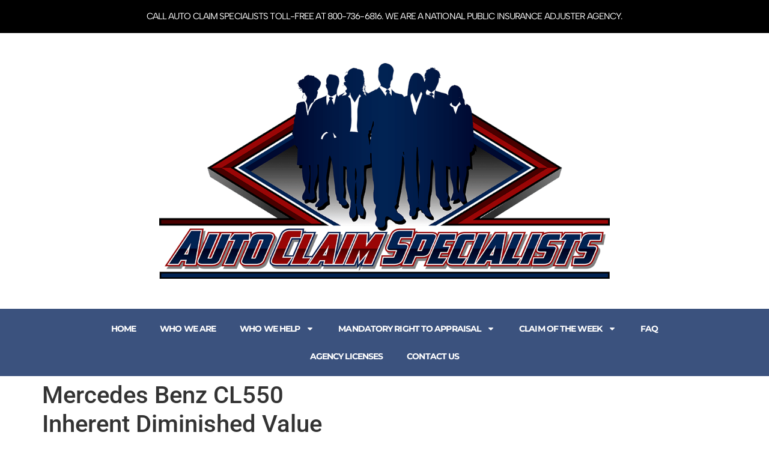

--- FILE ---
content_type: text/html; charset=UTF-8
request_url: https://autoclaimspecialists.com/mercedes-benz-cl550inherent-diminished-value/
body_size: 13688
content:
<!doctype html>
<html lang="en-US">
<head>
	<meta charset="UTF-8">
	<meta name="viewport" content="width=device-width, initial-scale=1">
	<link rel="profile" href="https://gmpg.org/xfn/11">
	<title>Mercedes Benz CL550Inherent Diminished Value &#8211; Auto Claim Specialists</title>
<meta name='robots' content='max-image-preview:large' />
	<style>img:is([sizes="auto" i], [sizes^="auto," i]) { contain-intrinsic-size: 3000px 1500px }</style>
	<link rel='dns-prefetch' href='//www.googletagmanager.com' />
<link rel="alternate" type="application/rss+xml" title="Auto Claim Specialists &raquo; Feed" href="https://autoclaimspecialists.com/feed/" />
<link rel="alternate" type="application/rss+xml" title="Auto Claim Specialists &raquo; Comments Feed" href="https://autoclaimspecialists.com/comments/feed/" />
<script>
window._wpemojiSettings = {"baseUrl":"https:\/\/s.w.org\/images\/core\/emoji\/16.0.1\/72x72\/","ext":".png","svgUrl":"https:\/\/s.w.org\/images\/core\/emoji\/16.0.1\/svg\/","svgExt":".svg","source":{"concatemoji":"https:\/\/autoclaimspecialists.com\/wp-includes\/js\/wp-emoji-release.min.js?ver=6.8.3"}};
/*! This file is auto-generated */
!function(s,n){var o,i,e;function c(e){try{var t={supportTests:e,timestamp:(new Date).valueOf()};sessionStorage.setItem(o,JSON.stringify(t))}catch(e){}}function p(e,t,n){e.clearRect(0,0,e.canvas.width,e.canvas.height),e.fillText(t,0,0);var t=new Uint32Array(e.getImageData(0,0,e.canvas.width,e.canvas.height).data),a=(e.clearRect(0,0,e.canvas.width,e.canvas.height),e.fillText(n,0,0),new Uint32Array(e.getImageData(0,0,e.canvas.width,e.canvas.height).data));return t.every(function(e,t){return e===a[t]})}function u(e,t){e.clearRect(0,0,e.canvas.width,e.canvas.height),e.fillText(t,0,0);for(var n=e.getImageData(16,16,1,1),a=0;a<n.data.length;a++)if(0!==n.data[a])return!1;return!0}function f(e,t,n,a){switch(t){case"flag":return n(e,"\ud83c\udff3\ufe0f\u200d\u26a7\ufe0f","\ud83c\udff3\ufe0f\u200b\u26a7\ufe0f")?!1:!n(e,"\ud83c\udde8\ud83c\uddf6","\ud83c\udde8\u200b\ud83c\uddf6")&&!n(e,"\ud83c\udff4\udb40\udc67\udb40\udc62\udb40\udc65\udb40\udc6e\udb40\udc67\udb40\udc7f","\ud83c\udff4\u200b\udb40\udc67\u200b\udb40\udc62\u200b\udb40\udc65\u200b\udb40\udc6e\u200b\udb40\udc67\u200b\udb40\udc7f");case"emoji":return!a(e,"\ud83e\udedf")}return!1}function g(e,t,n,a){var r="undefined"!=typeof WorkerGlobalScope&&self instanceof WorkerGlobalScope?new OffscreenCanvas(300,150):s.createElement("canvas"),o=r.getContext("2d",{willReadFrequently:!0}),i=(o.textBaseline="top",o.font="600 32px Arial",{});return e.forEach(function(e){i[e]=t(o,e,n,a)}),i}function t(e){var t=s.createElement("script");t.src=e,t.defer=!0,s.head.appendChild(t)}"undefined"!=typeof Promise&&(o="wpEmojiSettingsSupports",i=["flag","emoji"],n.supports={everything:!0,everythingExceptFlag:!0},e=new Promise(function(e){s.addEventListener("DOMContentLoaded",e,{once:!0})}),new Promise(function(t){var n=function(){try{var e=JSON.parse(sessionStorage.getItem(o));if("object"==typeof e&&"number"==typeof e.timestamp&&(new Date).valueOf()<e.timestamp+604800&&"object"==typeof e.supportTests)return e.supportTests}catch(e){}return null}();if(!n){if("undefined"!=typeof Worker&&"undefined"!=typeof OffscreenCanvas&&"undefined"!=typeof URL&&URL.createObjectURL&&"undefined"!=typeof Blob)try{var e="postMessage("+g.toString()+"("+[JSON.stringify(i),f.toString(),p.toString(),u.toString()].join(",")+"));",a=new Blob([e],{type:"text/javascript"}),r=new Worker(URL.createObjectURL(a),{name:"wpTestEmojiSupports"});return void(r.onmessage=function(e){c(n=e.data),r.terminate(),t(n)})}catch(e){}c(n=g(i,f,p,u))}t(n)}).then(function(e){for(var t in e)n.supports[t]=e[t],n.supports.everything=n.supports.everything&&n.supports[t],"flag"!==t&&(n.supports.everythingExceptFlag=n.supports.everythingExceptFlag&&n.supports[t]);n.supports.everythingExceptFlag=n.supports.everythingExceptFlag&&!n.supports.flag,n.DOMReady=!1,n.readyCallback=function(){n.DOMReady=!0}}).then(function(){return e}).then(function(){var e;n.supports.everything||(n.readyCallback(),(e=n.source||{}).concatemoji?t(e.concatemoji):e.wpemoji&&e.twemoji&&(t(e.twemoji),t(e.wpemoji)))}))}((window,document),window._wpemojiSettings);
</script>
<style id='wp-emoji-styles-inline-css'>

	img.wp-smiley, img.emoji {
		display: inline !important;
		border: none !important;
		box-shadow: none !important;
		height: 1em !important;
		width: 1em !important;
		margin: 0 0.07em !important;
		vertical-align: -0.1em !important;
		background: none !important;
		padding: 0 !important;
	}
</style>
<link rel='stylesheet' id='wp-block-library-css' href='https://autoclaimspecialists.com/wp-includes/css/dist/block-library/style.min.css?ver=6.8.3' media='all' />
<style id='global-styles-inline-css'>
:root{--wp--preset--aspect-ratio--square: 1;--wp--preset--aspect-ratio--4-3: 4/3;--wp--preset--aspect-ratio--3-4: 3/4;--wp--preset--aspect-ratio--3-2: 3/2;--wp--preset--aspect-ratio--2-3: 2/3;--wp--preset--aspect-ratio--16-9: 16/9;--wp--preset--aspect-ratio--9-16: 9/16;--wp--preset--color--black: #000000;--wp--preset--color--cyan-bluish-gray: #abb8c3;--wp--preset--color--white: #ffffff;--wp--preset--color--pale-pink: #f78da7;--wp--preset--color--vivid-red: #cf2e2e;--wp--preset--color--luminous-vivid-orange: #ff6900;--wp--preset--color--luminous-vivid-amber: #fcb900;--wp--preset--color--light-green-cyan: #7bdcb5;--wp--preset--color--vivid-green-cyan: #00d084;--wp--preset--color--pale-cyan-blue: #8ed1fc;--wp--preset--color--vivid-cyan-blue: #0693e3;--wp--preset--color--vivid-purple: #9b51e0;--wp--preset--gradient--vivid-cyan-blue-to-vivid-purple: linear-gradient(135deg,rgba(6,147,227,1) 0%,rgb(155,81,224) 100%);--wp--preset--gradient--light-green-cyan-to-vivid-green-cyan: linear-gradient(135deg,rgb(122,220,180) 0%,rgb(0,208,130) 100%);--wp--preset--gradient--luminous-vivid-amber-to-luminous-vivid-orange: linear-gradient(135deg,rgba(252,185,0,1) 0%,rgba(255,105,0,1) 100%);--wp--preset--gradient--luminous-vivid-orange-to-vivid-red: linear-gradient(135deg,rgba(255,105,0,1) 0%,rgb(207,46,46) 100%);--wp--preset--gradient--very-light-gray-to-cyan-bluish-gray: linear-gradient(135deg,rgb(238,238,238) 0%,rgb(169,184,195) 100%);--wp--preset--gradient--cool-to-warm-spectrum: linear-gradient(135deg,rgb(74,234,220) 0%,rgb(151,120,209) 20%,rgb(207,42,186) 40%,rgb(238,44,130) 60%,rgb(251,105,98) 80%,rgb(254,248,76) 100%);--wp--preset--gradient--blush-light-purple: linear-gradient(135deg,rgb(255,206,236) 0%,rgb(152,150,240) 100%);--wp--preset--gradient--blush-bordeaux: linear-gradient(135deg,rgb(254,205,165) 0%,rgb(254,45,45) 50%,rgb(107,0,62) 100%);--wp--preset--gradient--luminous-dusk: linear-gradient(135deg,rgb(255,203,112) 0%,rgb(199,81,192) 50%,rgb(65,88,208) 100%);--wp--preset--gradient--pale-ocean: linear-gradient(135deg,rgb(255,245,203) 0%,rgb(182,227,212) 50%,rgb(51,167,181) 100%);--wp--preset--gradient--electric-grass: linear-gradient(135deg,rgb(202,248,128) 0%,rgb(113,206,126) 100%);--wp--preset--gradient--midnight: linear-gradient(135deg,rgb(2,3,129) 0%,rgb(40,116,252) 100%);--wp--preset--font-size--small: 13px;--wp--preset--font-size--medium: 20px;--wp--preset--font-size--large: 36px;--wp--preset--font-size--x-large: 42px;--wp--preset--spacing--20: 0.44rem;--wp--preset--spacing--30: 0.67rem;--wp--preset--spacing--40: 1rem;--wp--preset--spacing--50: 1.5rem;--wp--preset--spacing--60: 2.25rem;--wp--preset--spacing--70: 3.38rem;--wp--preset--spacing--80: 5.06rem;--wp--preset--shadow--natural: 6px 6px 9px rgba(0, 0, 0, 0.2);--wp--preset--shadow--deep: 12px 12px 50px rgba(0, 0, 0, 0.4);--wp--preset--shadow--sharp: 6px 6px 0px rgba(0, 0, 0, 0.2);--wp--preset--shadow--outlined: 6px 6px 0px -3px rgba(255, 255, 255, 1), 6px 6px rgba(0, 0, 0, 1);--wp--preset--shadow--crisp: 6px 6px 0px rgba(0, 0, 0, 1);}:root { --wp--style--global--content-size: 800px;--wp--style--global--wide-size: 1200px; }:where(body) { margin: 0; }.wp-site-blocks > .alignleft { float: left; margin-right: 2em; }.wp-site-blocks > .alignright { float: right; margin-left: 2em; }.wp-site-blocks > .aligncenter { justify-content: center; margin-left: auto; margin-right: auto; }:where(.wp-site-blocks) > * { margin-block-start: 24px; margin-block-end: 0; }:where(.wp-site-blocks) > :first-child { margin-block-start: 0; }:where(.wp-site-blocks) > :last-child { margin-block-end: 0; }:root { --wp--style--block-gap: 24px; }:root :where(.is-layout-flow) > :first-child{margin-block-start: 0;}:root :where(.is-layout-flow) > :last-child{margin-block-end: 0;}:root :where(.is-layout-flow) > *{margin-block-start: 24px;margin-block-end: 0;}:root :where(.is-layout-constrained) > :first-child{margin-block-start: 0;}:root :where(.is-layout-constrained) > :last-child{margin-block-end: 0;}:root :where(.is-layout-constrained) > *{margin-block-start: 24px;margin-block-end: 0;}:root :where(.is-layout-flex){gap: 24px;}:root :where(.is-layout-grid){gap: 24px;}.is-layout-flow > .alignleft{float: left;margin-inline-start: 0;margin-inline-end: 2em;}.is-layout-flow > .alignright{float: right;margin-inline-start: 2em;margin-inline-end: 0;}.is-layout-flow > .aligncenter{margin-left: auto !important;margin-right: auto !important;}.is-layout-constrained > .alignleft{float: left;margin-inline-start: 0;margin-inline-end: 2em;}.is-layout-constrained > .alignright{float: right;margin-inline-start: 2em;margin-inline-end: 0;}.is-layout-constrained > .aligncenter{margin-left: auto !important;margin-right: auto !important;}.is-layout-constrained > :where(:not(.alignleft):not(.alignright):not(.alignfull)){max-width: var(--wp--style--global--content-size);margin-left: auto !important;margin-right: auto !important;}.is-layout-constrained > .alignwide{max-width: var(--wp--style--global--wide-size);}body .is-layout-flex{display: flex;}.is-layout-flex{flex-wrap: wrap;align-items: center;}.is-layout-flex > :is(*, div){margin: 0;}body .is-layout-grid{display: grid;}.is-layout-grid > :is(*, div){margin: 0;}body{padding-top: 0px;padding-right: 0px;padding-bottom: 0px;padding-left: 0px;}a:where(:not(.wp-element-button)){text-decoration: underline;}:root :where(.wp-element-button, .wp-block-button__link){background-color: #32373c;border-width: 0;color: #fff;font-family: inherit;font-size: inherit;line-height: inherit;padding: calc(0.667em + 2px) calc(1.333em + 2px);text-decoration: none;}.has-black-color{color: var(--wp--preset--color--black) !important;}.has-cyan-bluish-gray-color{color: var(--wp--preset--color--cyan-bluish-gray) !important;}.has-white-color{color: var(--wp--preset--color--white) !important;}.has-pale-pink-color{color: var(--wp--preset--color--pale-pink) !important;}.has-vivid-red-color{color: var(--wp--preset--color--vivid-red) !important;}.has-luminous-vivid-orange-color{color: var(--wp--preset--color--luminous-vivid-orange) !important;}.has-luminous-vivid-amber-color{color: var(--wp--preset--color--luminous-vivid-amber) !important;}.has-light-green-cyan-color{color: var(--wp--preset--color--light-green-cyan) !important;}.has-vivid-green-cyan-color{color: var(--wp--preset--color--vivid-green-cyan) !important;}.has-pale-cyan-blue-color{color: var(--wp--preset--color--pale-cyan-blue) !important;}.has-vivid-cyan-blue-color{color: var(--wp--preset--color--vivid-cyan-blue) !important;}.has-vivid-purple-color{color: var(--wp--preset--color--vivid-purple) !important;}.has-black-background-color{background-color: var(--wp--preset--color--black) !important;}.has-cyan-bluish-gray-background-color{background-color: var(--wp--preset--color--cyan-bluish-gray) !important;}.has-white-background-color{background-color: var(--wp--preset--color--white) !important;}.has-pale-pink-background-color{background-color: var(--wp--preset--color--pale-pink) !important;}.has-vivid-red-background-color{background-color: var(--wp--preset--color--vivid-red) !important;}.has-luminous-vivid-orange-background-color{background-color: var(--wp--preset--color--luminous-vivid-orange) !important;}.has-luminous-vivid-amber-background-color{background-color: var(--wp--preset--color--luminous-vivid-amber) !important;}.has-light-green-cyan-background-color{background-color: var(--wp--preset--color--light-green-cyan) !important;}.has-vivid-green-cyan-background-color{background-color: var(--wp--preset--color--vivid-green-cyan) !important;}.has-pale-cyan-blue-background-color{background-color: var(--wp--preset--color--pale-cyan-blue) !important;}.has-vivid-cyan-blue-background-color{background-color: var(--wp--preset--color--vivid-cyan-blue) !important;}.has-vivid-purple-background-color{background-color: var(--wp--preset--color--vivid-purple) !important;}.has-black-border-color{border-color: var(--wp--preset--color--black) !important;}.has-cyan-bluish-gray-border-color{border-color: var(--wp--preset--color--cyan-bluish-gray) !important;}.has-white-border-color{border-color: var(--wp--preset--color--white) !important;}.has-pale-pink-border-color{border-color: var(--wp--preset--color--pale-pink) !important;}.has-vivid-red-border-color{border-color: var(--wp--preset--color--vivid-red) !important;}.has-luminous-vivid-orange-border-color{border-color: var(--wp--preset--color--luminous-vivid-orange) !important;}.has-luminous-vivid-amber-border-color{border-color: var(--wp--preset--color--luminous-vivid-amber) !important;}.has-light-green-cyan-border-color{border-color: var(--wp--preset--color--light-green-cyan) !important;}.has-vivid-green-cyan-border-color{border-color: var(--wp--preset--color--vivid-green-cyan) !important;}.has-pale-cyan-blue-border-color{border-color: var(--wp--preset--color--pale-cyan-blue) !important;}.has-vivid-cyan-blue-border-color{border-color: var(--wp--preset--color--vivid-cyan-blue) !important;}.has-vivid-purple-border-color{border-color: var(--wp--preset--color--vivid-purple) !important;}.has-vivid-cyan-blue-to-vivid-purple-gradient-background{background: var(--wp--preset--gradient--vivid-cyan-blue-to-vivid-purple) !important;}.has-light-green-cyan-to-vivid-green-cyan-gradient-background{background: var(--wp--preset--gradient--light-green-cyan-to-vivid-green-cyan) !important;}.has-luminous-vivid-amber-to-luminous-vivid-orange-gradient-background{background: var(--wp--preset--gradient--luminous-vivid-amber-to-luminous-vivid-orange) !important;}.has-luminous-vivid-orange-to-vivid-red-gradient-background{background: var(--wp--preset--gradient--luminous-vivid-orange-to-vivid-red) !important;}.has-very-light-gray-to-cyan-bluish-gray-gradient-background{background: var(--wp--preset--gradient--very-light-gray-to-cyan-bluish-gray) !important;}.has-cool-to-warm-spectrum-gradient-background{background: var(--wp--preset--gradient--cool-to-warm-spectrum) !important;}.has-blush-light-purple-gradient-background{background: var(--wp--preset--gradient--blush-light-purple) !important;}.has-blush-bordeaux-gradient-background{background: var(--wp--preset--gradient--blush-bordeaux) !important;}.has-luminous-dusk-gradient-background{background: var(--wp--preset--gradient--luminous-dusk) !important;}.has-pale-ocean-gradient-background{background: var(--wp--preset--gradient--pale-ocean) !important;}.has-electric-grass-gradient-background{background: var(--wp--preset--gradient--electric-grass) !important;}.has-midnight-gradient-background{background: var(--wp--preset--gradient--midnight) !important;}.has-small-font-size{font-size: var(--wp--preset--font-size--small) !important;}.has-medium-font-size{font-size: var(--wp--preset--font-size--medium) !important;}.has-large-font-size{font-size: var(--wp--preset--font-size--large) !important;}.has-x-large-font-size{font-size: var(--wp--preset--font-size--x-large) !important;}
:root :where(.wp-block-pullquote){font-size: 1.5em;line-height: 1.6;}
</style>
<link rel='stylesheet' id='hello-elementor-css' href='https://autoclaimspecialists.com/wp-content/themes/hello-elementor/style.min.css?ver=3.3.0' media='all' />
<link rel='stylesheet' id='hello-elementor-theme-style-css' href='https://autoclaimspecialists.com/wp-content/themes/hello-elementor/theme.min.css?ver=3.3.0' media='all' />
<link rel='stylesheet' id='hello-elementor-header-footer-css' href='https://autoclaimspecialists.com/wp-content/themes/hello-elementor/header-footer.min.css?ver=3.3.0' media='all' />
<link rel='stylesheet' id='elementor-frontend-css' href='https://autoclaimspecialists.com/wp-content/plugins/elementor/assets/css/frontend.min.css?ver=3.31.5' media='all' />
<link rel='stylesheet' id='elementor-post-13383-css' href='https://autoclaimspecialists.com/wp-content/uploads/elementor/css/post-13383.css?ver=1763632139' media='all' />
<link rel='stylesheet' id='widget-heading-css' href='https://autoclaimspecialists.com/wp-content/plugins/elementor/assets/css/widget-heading.min.css?ver=3.31.5' media='all' />
<link rel='stylesheet' id='widget-image-css' href='https://autoclaimspecialists.com/wp-content/plugins/elementor/assets/css/widget-image.min.css?ver=3.31.5' media='all' />
<link rel='stylesheet' id='e-animation-grow-css' href='https://autoclaimspecialists.com/wp-content/plugins/elementor/assets/lib/animations/styles/e-animation-grow.min.css?ver=3.31.5' media='all' />
<link rel='stylesheet' id='widget-nav-menu-css' href='https://autoclaimspecialists.com/wp-content/plugins/elementor-pro/assets/css/widget-nav-menu.min.css?ver=3.31.3' media='all' />
<link rel='stylesheet' id='elementor-post-13599-css' href='https://autoclaimspecialists.com/wp-content/uploads/elementor/css/post-13599.css?ver=1763632140' media='all' />
<link rel='stylesheet' id='elementor-post-13509-css' href='https://autoclaimspecialists.com/wp-content/uploads/elementor/css/post-13509.css?ver=1763632140' media='all' />
<link rel='stylesheet' id='eeb-css-frontend-css' href='https://autoclaimspecialists.com/wp-content/plugins/email-encoder-bundle/core/includes/assets/css/style.css?ver=251111-94757' media='all' />
<link rel='stylesheet' id='dashicons-css' href='https://autoclaimspecialists.com/wp-includes/css/dashicons.min.css?ver=6.8.3' media='all' />
<link rel='stylesheet' id='elementor-gf-local-reeniebeanie-css' href='https://autoclaimspecialists.com/wp-content/uploads/elementor/google-fonts/css/reeniebeanie.css?ver=1742898967' media='all' />
<link rel='stylesheet' id='elementor-gf-local-roboto-css' href='https://autoclaimspecialists.com/wp-content/uploads/elementor/google-fonts/css/roboto.css?ver=1742898992' media='all' />
<link rel='stylesheet' id='elementor-gf-local-albertsans-css' href='https://autoclaimspecialists.com/wp-content/uploads/elementor/google-fonts/css/albertsans.css?ver=1742899007' media='all' />
<link rel='stylesheet' id='elementor-gf-local-montserrat-css' href='https://autoclaimspecialists.com/wp-content/uploads/elementor/google-fonts/css/montserrat.css?ver=1742899029' media='all' />
<link rel='stylesheet' id='elementor-gf-local-ubuntu-css' href='https://autoclaimspecialists.com/wp-content/uploads/elementor/google-fonts/css/ubuntu.css?ver=1742899039' media='all' />
<link rel='stylesheet' id='elementor-gf-local-notokufiarabic-css' href='https://autoclaimspecialists.com/wp-content/uploads/elementor/google-fonts/css/notokufiarabic.css?ver=1742899050' media='all' />
<script src="https://autoclaimspecialists.com/wp-includes/js/jquery/jquery.min.js?ver=3.7.1" id="jquery-core-js"></script>
<script src="https://autoclaimspecialists.com/wp-includes/js/jquery/jquery-migrate.min.js?ver=3.4.1" id="jquery-migrate-js"></script>
<script src="https://autoclaimspecialists.com/wp-content/plugins/sticky-menu-or-anything-on-scroll/assets/js/jq-sticky-anything.min.js?ver=2.1.1" id="stickyAnythingLib-js"></script>
<script src="https://autoclaimspecialists.com/wp-content/plugins/email-encoder-bundle/core/includes/assets/js/custom.js?ver=251111-94757" id="eeb-js-frontend-js"></script>

<!-- Google tag (gtag.js) snippet added by Site Kit -->
<!-- Google Analytics snippet added by Site Kit -->
<script src="https://www.googletagmanager.com/gtag/js?id=GT-NFDGBHD" id="google_gtagjs-js" async></script>
<script id="google_gtagjs-js-after">
window.dataLayer = window.dataLayer || [];function gtag(){dataLayer.push(arguments);}
gtag("set","linker",{"domains":["autoclaimspecialists.com"]});
gtag("js", new Date());
gtag("set", "developer_id.dZTNiMT", true);
gtag("config", "GT-NFDGBHD");
</script>
<link rel="https://api.w.org/" href="https://autoclaimspecialists.com/wp-json/" /><link rel="alternate" title="JSON" type="application/json" href="https://autoclaimspecialists.com/wp-json/wp/v2/posts/6464" /><link rel="EditURI" type="application/rsd+xml" title="RSD" href="https://autoclaimspecialists.com/xmlrpc.php?rsd" />
<meta name="generator" content="WordPress 6.8.3" />
<link rel="canonical" href="https://autoclaimspecialists.com/mercedes-benz-cl550inherent-diminished-value/" />
<link rel='shortlink' href='https://autoclaimspecialists.com/?p=6464' />
<link rel="alternate" title="oEmbed (JSON)" type="application/json+oembed" href="https://autoclaimspecialists.com/wp-json/oembed/1.0/embed?url=https%3A%2F%2Fautoclaimspecialists.com%2Fmercedes-benz-cl550inherent-diminished-value%2F" />
<link rel="alternate" title="oEmbed (XML)" type="text/xml+oembed" href="https://autoclaimspecialists.com/wp-json/oembed/1.0/embed?url=https%3A%2F%2Fautoclaimspecialists.com%2Fmercedes-benz-cl550inherent-diminished-value%2F&#038;format=xml" />
<meta name="generator" content="Site Kit by Google 1.166.0" /><meta name="ti-site-data" content="[base64]" /><meta name="generator" content="Elementor 3.31.5; features: e_font_icon_svg, additional_custom_breakpoints, e_element_cache; settings: css_print_method-external, google_font-enabled, font_display-swap">
			<style>
				.e-con.e-parent:nth-of-type(n+4):not(.e-lazyloaded):not(.e-no-lazyload),
				.e-con.e-parent:nth-of-type(n+4):not(.e-lazyloaded):not(.e-no-lazyload) * {
					background-image: none !important;
				}
				@media screen and (max-height: 1024px) {
					.e-con.e-parent:nth-of-type(n+3):not(.e-lazyloaded):not(.e-no-lazyload),
					.e-con.e-parent:nth-of-type(n+3):not(.e-lazyloaded):not(.e-no-lazyload) * {
						background-image: none !important;
					}
				}
				@media screen and (max-height: 640px) {
					.e-con.e-parent:nth-of-type(n+2):not(.e-lazyloaded):not(.e-no-lazyload),
					.e-con.e-parent:nth-of-type(n+2):not(.e-lazyloaded):not(.e-no-lazyload) * {
						background-image: none !important;
					}
				}
			</style>
			<script type="text/javascript" id="sns_global_scripts_in_head">function Dollar (val) {  // force to valid dollar amount
var str,pos,rnd=0;
  if (val < .995) rnd = 1;  // for old Netscape browsers
  str = escape (val*1.0 + 0.005001 + rnd);  // float, round, escape
  pos = str.indexOf (".");
  if (pos > 0) str = str.substring (rnd, pos + 3);
  return str;
}function ReadForm (obj1, tst) { // process radio and checkbox
var i,j,amt=0,des="",obj,pos,val,tok,tag,
  op1a="",op1b="",op2a="",op2b="",itmn="";
var ary = new Array ();
  if (obj1.baseamt) amt  = obj1.baseamt.value*1.0;  // base amount
  if (obj1.basedes) des  = obj1.basedes.value;  // base description
  if (obj1.baseon0) op1a = obj1.baseon0.value;  // base options
  if (obj1.baseos0) op1b = obj1.baseos0.value;
  if (obj1.baseon1) op2a = obj1.baseon1.value;
  if (obj1.baseos1) op2b = obj1.baseos1.value;
  if (obj1.baseitn) itmn = obj1.baseitn.value;
  for (i=0; i<obj1.length; i++) {  // run entire form
    obj = obj1.elements[i];        // a form element
    if (obj.type == "checkbox" ||  // checkboxes
        obj.type == "radio") {     //  and radios
      if (obj.checked) {           // did user check it?
        val = obj.value;           // the value of the selection
        ary = val.split (" ");          // break apart
        for (j=0; j<ary.length; j++) {  // look at all items
// first we do single character tokens...
          if (ary[j].length < 2) continue;
          tok = ary[j].substring (0,1); // first character
          val = ary[j].substring (1);   // get data
          if (tok == "@") amt = val * 1.0;
          if (tok == "+") amt = amt + val*1.0;
          if (tok == "%") amt = amt + (amt * val/100.0);
          if (tok == "#") {             // record item number
            if (obj1.item_number) obj1.item_number.value = val;
          ary[j] = "";                // zap this array element
          }
// Now we do 3-character tokens...
          if (ary[j].length < 4) continue;
          tok = ary[j].substring (0,3); // first 3 chars
          val = ary[j].substring (3);   // get data
          if (tok == "s1=") {           // value for shipping
            if (obj1.shipping)  obj1.shipping.value  = val;
            ary[j] = "";                // clear it out
          }
          if (tok == "s2=") {           // value for shipping2
            if (obj1.shipping2) obj1.shipping2.value = val;
            ary[j] = "";                // clear it out
          }
        }
        val = ary.join (" ");           // rebuild val with what's left        tag = obj.name.substring (obj.name.length-2);  // get flag
        if      (tag == "1a") op1a = op1a + " " + val;
        else if (tag == "1b") op1b = op1b + " " + val;
        else if (tag == "2a") op2a = op2a + " " + val;
        else if (tag == "2b") op2b = op2b + " " + val;
        else if (tag == "3i") itmn = itmn + " " + val;
        else if (des.length == 0) des = val;
        else des = des + ", " + val;
      }
    }
  }
// Now summarize stuff we just processed, above
  if (op1a.length > 0) obj1.on0.value = op1a;
  if (op1b.length > 0) obj1.os0.value = op1b;
  if (op2a.length > 0) obj1.on1.value = op2a;
  if (op2b.length > 0) obj1.os1.value = op2b;
  if (itmn.length > 0) obj1.item_number.value = itmn;
  obj1.item_name.value = des;
  obj1.amount.value = Dollar (amt);
 // if (obj1.tot) obj1.tot.value = "$" + Dollar (amt);
 
 
 // these code should be in function ReadForm
 	var displayAmount = document.querySelector(".display-amount");
 	if (displayAmount) {
  	 displayAmount.firstChild.nodeValue = "$" + Dollar(amt);
	}
}</script><link rel="icon" href="https://autoclaimspecialists.com/wp-content/uploads/2017/03/cropped-LOGO-AutoClaimSpecialists-32x32.png" sizes="32x32" />
<link rel="icon" href="https://autoclaimspecialists.com/wp-content/uploads/2017/03/cropped-LOGO-AutoClaimSpecialists-192x192.png" sizes="192x192" />
<link rel="apple-touch-icon" href="https://autoclaimspecialists.com/wp-content/uploads/2017/03/cropped-LOGO-AutoClaimSpecialists-180x180.png" />
<meta name="msapplication-TileImage" content="https://autoclaimspecialists.com/wp-content/uploads/2017/03/cropped-LOGO-AutoClaimSpecialists-270x270.png" />
		<style id="wp-custom-css">
			.lightweight-accordion.video_accordion .lightweight-accordion-title span {
	font-weight:600;
	/* text-transform:uppercase;*/
}

ul.checkmark-bullet li {
	margin: 0;
	padding: 6px 0 20px 40px;
	list-style: none;
	font-style:italic;
	background-image: url('https://vehiclevalueexperts.com/wp-content/uploads/2025/09/VVE_Checkmark.png');
	background-repeat: no-repeat;
	background-position: left top;
	background-size: 40px;
}

.wp-block-buttons>.wp-block-button a {
    text-decoration: none;
    font-weight:bold;
    background:#3B517E;
}

.wp-block-buttons>.wp-block-button a:hover {
    background:green;
	  color:#fff;
}

:where(figure) {
    margin: 0;
}

.elementor-menu-toggle .e-font-icon-svg {
    fill: #fff;
    height: 1.5em;
    width: 2em;

}

/* PULSING BUTTON */

@keyframes pulse {
  0% {
    transform: scale(1); /* Default size */
  }
  50% {
    transform: scale(1.1); /* Slightly larger at the midpoint */
  }
  100% {
    transform: scale(1); /* Returns to default size */
  }
}

.pulse-button {
  /* Basic button styling (optional) */
/*  background-color: #3498db;*/
  color: white;
  border-radius: 2em;
  border: none;
  cursor: pointer;

  /* Apply the pulse animation */
  animation: pulse 6s infinite; 
}



		</style>
		</head>
<body class="wp-singular post-template-default single single-post postid-6464 single-format-standard wp-custom-logo wp-embed-responsive wp-theme-hello-elementor theme-default elementor-default elementor-kit-13383">


<a class="skip-link screen-reader-text" href="#content">Skip to content</a>

		<header data-elementor-type="header" data-elementor-id="13599" class="elementor elementor-13599 elementor-location-header" data-elementor-post-type="elementor_library">
			<div class="elementor-element elementor-element-20bde8d e-flex e-con-boxed e-con e-parent" data-id="20bde8d" data-element_type="container" data-settings="{&quot;background_background&quot;:&quot;classic&quot;}">
					<div class="e-con-inner">
				<div class="elementor-element elementor-element-23bea39 elementor-widget elementor-widget-heading" data-id="23bea39" data-element_type="widget" data-widget_type="heading.default">
				<div class="elementor-widget-container">
					<h2 class="elementor-heading-title elementor-size-default">Call Auto Claim Specialists toll-free at 800-736-6816. We are a National Public Insurance Adjuster Agency.</h2>				</div>
				</div>
					</div>
				</div>
		<div class="elementor-element elementor-element-3f76c93 e-flex e-con-boxed e-con e-parent" data-id="3f76c93" data-element_type="container">
					<div class="e-con-inner">
				<div class="elementor-element elementor-element-89844e0 elementor-widget elementor-widget-theme-site-logo elementor-widget-image" data-id="89844e0" data-element_type="widget" data-widget_type="theme-site-logo.default">
				<div class="elementor-widget-container">
											<a href="https://autoclaimspecialists.com">
			<img fetchpriority="high" width="1000" height="478" src="https://autoclaimspecialists.com/wp-content/uploads/2023/07/cropped-LOGO-ACS-230710-PARTWHITE-1000px.png" class="attachment-full size-full wp-image-13388" alt="Logo for Auto Claim Specialists" srcset="https://autoclaimspecialists.com/wp-content/uploads/2023/07/cropped-LOGO-ACS-230710-PARTWHITE-1000px.png 1000w, https://autoclaimspecialists.com/wp-content/uploads/2023/07/cropped-LOGO-ACS-230710-PARTWHITE-1000px-300x143.png 300w, https://autoclaimspecialists.com/wp-content/uploads/2023/07/cropped-LOGO-ACS-230710-PARTWHITE-1000px-768x367.png 768w" sizes="(max-width: 1000px) 100vw, 1000px" />				</a>
											</div>
				</div>
					</div>
				</div>
		<div class="elementor-element elementor-element-6ba601c e-flex e-con-boxed e-con e-parent" data-id="6ba601c" data-element_type="container" data-settings="{&quot;background_background&quot;:&quot;classic&quot;}">
					<div class="e-con-inner">
				<div class="elementor-element elementor-element-27aa2b0 elementor-nav-menu__align-center elementor-nav-menu--dropdown-tablet elementor-nav-menu__text-align-aside elementor-nav-menu--toggle elementor-nav-menu--burger elementor-widget elementor-widget-nav-menu" data-id="27aa2b0" data-element_type="widget" data-settings="{&quot;toggle_icon_hover_animation&quot;:&quot;grow&quot;,&quot;layout&quot;:&quot;horizontal&quot;,&quot;submenu_icon&quot;:{&quot;value&quot;:&quot;&lt;svg class=\&quot;e-font-icon-svg e-fas-caret-down\&quot; viewBox=\&quot;0 0 320 512\&quot; xmlns=\&quot;http:\/\/www.w3.org\/2000\/svg\&quot;&gt;&lt;path d=\&quot;M31.3 192h257.3c17.8 0 26.7 21.5 14.1 34.1L174.1 354.8c-7.8 7.8-20.5 7.8-28.3 0L17.2 226.1C4.6 213.5 13.5 192 31.3 192z\&quot;&gt;&lt;\/path&gt;&lt;\/svg&gt;&quot;,&quot;library&quot;:&quot;fa-solid&quot;},&quot;toggle&quot;:&quot;burger&quot;}" data-widget_type="nav-menu.default">
				<div class="elementor-widget-container">
								<nav aria-label="Menu" class="elementor-nav-menu--main elementor-nav-menu__container elementor-nav-menu--layout-horizontal e--pointer-underline e--animation-fade">
				<ul id="menu-1-27aa2b0" class="elementor-nav-menu"><li class="menu-item menu-item-type-post_type menu-item-object-page menu-item-home menu-item-774"><a href="https://autoclaimspecialists.com/" class="elementor-item">Home</a></li>
<li class="menu-item menu-item-type-post_type menu-item-object-page menu-item-3376"><a href="https://autoclaimspecialists.com/who-we-are/" class="elementor-item">Who We Are</a></li>
<li class="menu-item menu-item-type-custom menu-item-object-custom menu-item-has-children menu-item-955"><a href="#" class="elementor-item elementor-item-anchor">Who We Help</a>
<ul class="sub-menu elementor-nav-menu--dropdown">
	<li class="menu-item menu-item-type-post_type menu-item-object-page menu-item-775"><a href="https://autoclaimspecialists.com/automobile-owners/" class="elementor-sub-item">Automobile Owners</a></li>
	<li class="menu-item menu-item-type-post_type menu-item-object-page menu-item-956"><a href="https://autoclaimspecialists.com/how-we-help-auto-body-facilities/" class="elementor-sub-item">Auto Body Facilities</a></li>
	<li class="menu-item menu-item-type-post_type menu-item-object-page menu-item-957"><a href="https://autoclaimspecialists.com/how-we-help-lenders/" class="elementor-sub-item">Lenders</a></li>
	<li class="menu-item menu-item-type-post_type menu-item-object-page menu-item-8159"><a href="https://autoclaimspecialists.com/we-help-gap-providers/" class="elementor-sub-item">GAP Providers</a></li>
</ul>
</li>
<li class="menu-item menu-item-type-taxonomy menu-item-object-category menu-item-has-children menu-item-12791"><a href="https://autoclaimspecialists.com/category/mandatory-right-to-appraisal/" class="elementor-item">Mandatory Right to Appraisal</a>
<ul class="sub-menu elementor-nav-menu--dropdown">
	<li class="menu-item menu-item-type-post_type menu-item-object-page menu-item-14506"><a href="https://autoclaimspecialists.com/appraisal-process-free-video/" class="elementor-sub-item">Appraisal Process Free Video</a></li>
	<li class="menu-item menu-item-type-post_type menu-item-object-page menu-item-14068"><a href="https://autoclaimspecialists.com/mandatory-right-to-appraisal-interview/" class="elementor-sub-item">Mandatory Right to Appraisal Interview</a></li>
	<li class="menu-item menu-item-type-taxonomy menu-item-object-category menu-item-12792"><a href="https://autoclaimspecialists.com/category/mandatory-right-to-appraisal/" class="elementor-sub-item">Blog Articles</a></li>
	<li class="menu-item menu-item-type-post_type menu-item-object-page menu-item-12793"><a href="https://autoclaimspecialists.com/mandatory-right-to-appraisal/" class="elementor-sub-item">Donate</a></li>
</ul>
</li>
<li class="menu-item menu-item-type-custom menu-item-object-custom menu-item-has-children menu-item-8161"><a href="#" class="elementor-item elementor-item-anchor">Claim of the Week</a>
<ul class="sub-menu elementor-nav-menu--dropdown">
	<li class="menu-item menu-item-type-taxonomy menu-item-object-category current-post-ancestor current-menu-parent current-post-parent menu-item-8162"><a href="https://autoclaimspecialists.com/category/claim-of-the-week/" class="elementor-sub-item">All Claims</a></li>
	<li class="menu-item menu-item-type-taxonomy menu-item-object-category menu-item-has-children menu-item-8163"><a href="https://autoclaimspecialists.com/category/total-loss/" class="elementor-sub-item">Total Loss Claims</a>
	<ul class="sub-menu elementor-nav-menu--dropdown">
		<li class="menu-item menu-item-type-post_type menu-item-object-page menu-item-8370"><a href="https://autoclaimspecialists.com/total-loss-claims-by-insurance-carrier/" class="elementor-sub-item">By Insurance Carrier</a></li>
	</ul>
</li>
	<li class="menu-item menu-item-type-taxonomy menu-item-object-category menu-item-has-children menu-item-8196"><a href="https://autoclaimspecialists.com/category/gap/" class="elementor-sub-item">GAP Provider Liability Realignment Claims</a>
	<ul class="sub-menu elementor-nav-menu--dropdown">
		<li class="menu-item menu-item-type-post_type menu-item-object-page menu-item-8372"><a href="https://autoclaimspecialists.com/gap-claims-by-insurance-carrier/" class="elementor-sub-item">By Insurance Carrier</a></li>
	</ul>
</li>
	<li class="menu-item menu-item-type-taxonomy menu-item-object-category current-post-ancestor current-menu-parent current-post-parent menu-item-has-children menu-item-8164"><a href="https://autoclaimspecialists.com/category/inherent-diminished-value/" class="elementor-sub-item">Inherent Diminished Value Claims</a>
	<ul class="sub-menu elementor-nav-menu--dropdown">
		<li class="menu-item menu-item-type-post_type menu-item-object-page menu-item-8374"><a href="https://autoclaimspecialists.com/inherent-diminished-value-claims-by-insurance-carrier/" class="elementor-sub-item">By Insurance Carrier</a></li>
	</ul>
</li>
	<li class="menu-item menu-item-type-taxonomy menu-item-object-category menu-item-has-children menu-item-8165"><a href="https://autoclaimspecialists.com/category/repair-procedure-loss/" class="elementor-sub-item">Repair Procedure Loss Claims</a>
	<ul class="sub-menu elementor-nav-menu--dropdown">
		<li class="menu-item menu-item-type-post_type menu-item-object-page menu-item-8376"><a href="https://autoclaimspecialists.com/repair-procedure-loss-claims-by-insurance-carrier/" class="elementor-sub-item">By Insurance Carrier</a></li>
	</ul>
</li>
</ul>
</li>
<li class="menu-item menu-item-type-post_type menu-item-object-page menu-item-777"><a href="https://autoclaimspecialists.com/frequently-asked-questions/" class="elementor-item">FAQ</a></li>
<li class="menu-item menu-item-type-post_type menu-item-object-page menu-item-14002"><a href="https://autoclaimspecialists.com/agency-licenses/" class="elementor-item">Agency Licenses</a></li>
<li class="menu-item menu-item-type-post_type menu-item-object-page menu-item-776"><a href="https://autoclaimspecialists.com/contact-us/" class="elementor-item">Contact Us</a></li>
</ul>			</nav>
					<div class="elementor-menu-toggle" role="button" tabindex="0" aria-label="Menu Toggle" aria-expanded="false">
			<svg aria-hidden="true" role="presentation" class="elementor-menu-toggle__icon--open elementor-animation-grow e-font-icon-svg e-eicon-menu-bar" viewBox="0 0 1000 1000" xmlns="http://www.w3.org/2000/svg"><path d="M104 333H896C929 333 958 304 958 271S929 208 896 208H104C71 208 42 237 42 271S71 333 104 333ZM104 583H896C929 583 958 554 958 521S929 458 896 458H104C71 458 42 487 42 521S71 583 104 583ZM104 833H896C929 833 958 804 958 771S929 708 896 708H104C71 708 42 737 42 771S71 833 104 833Z"></path></svg><svg aria-hidden="true" role="presentation" class="elementor-menu-toggle__icon--close elementor-animation-grow e-font-icon-svg e-eicon-close" viewBox="0 0 1000 1000" xmlns="http://www.w3.org/2000/svg"><path d="M742 167L500 408 258 167C246 154 233 150 217 150 196 150 179 158 167 167 154 179 150 196 150 212 150 229 154 242 171 254L408 500 167 742C138 771 138 800 167 829 196 858 225 858 254 829L496 587 738 829C750 842 767 846 783 846 800 846 817 842 829 829 842 817 846 804 846 783 846 767 842 750 829 737L588 500 833 258C863 229 863 200 833 171 804 137 775 137 742 167Z"></path></svg>		</div>
					<nav class="elementor-nav-menu--dropdown elementor-nav-menu__container" aria-hidden="true">
				<ul id="menu-2-27aa2b0" class="elementor-nav-menu"><li class="menu-item menu-item-type-post_type menu-item-object-page menu-item-home menu-item-774"><a href="https://autoclaimspecialists.com/" class="elementor-item" tabindex="-1">Home</a></li>
<li class="menu-item menu-item-type-post_type menu-item-object-page menu-item-3376"><a href="https://autoclaimspecialists.com/who-we-are/" class="elementor-item" tabindex="-1">Who We Are</a></li>
<li class="menu-item menu-item-type-custom menu-item-object-custom menu-item-has-children menu-item-955"><a href="#" class="elementor-item elementor-item-anchor" tabindex="-1">Who We Help</a>
<ul class="sub-menu elementor-nav-menu--dropdown">
	<li class="menu-item menu-item-type-post_type menu-item-object-page menu-item-775"><a href="https://autoclaimspecialists.com/automobile-owners/" class="elementor-sub-item" tabindex="-1">Automobile Owners</a></li>
	<li class="menu-item menu-item-type-post_type menu-item-object-page menu-item-956"><a href="https://autoclaimspecialists.com/how-we-help-auto-body-facilities/" class="elementor-sub-item" tabindex="-1">Auto Body Facilities</a></li>
	<li class="menu-item menu-item-type-post_type menu-item-object-page menu-item-957"><a href="https://autoclaimspecialists.com/how-we-help-lenders/" class="elementor-sub-item" tabindex="-1">Lenders</a></li>
	<li class="menu-item menu-item-type-post_type menu-item-object-page menu-item-8159"><a href="https://autoclaimspecialists.com/we-help-gap-providers/" class="elementor-sub-item" tabindex="-1">GAP Providers</a></li>
</ul>
</li>
<li class="menu-item menu-item-type-taxonomy menu-item-object-category menu-item-has-children menu-item-12791"><a href="https://autoclaimspecialists.com/category/mandatory-right-to-appraisal/" class="elementor-item" tabindex="-1">Mandatory Right to Appraisal</a>
<ul class="sub-menu elementor-nav-menu--dropdown">
	<li class="menu-item menu-item-type-post_type menu-item-object-page menu-item-14506"><a href="https://autoclaimspecialists.com/appraisal-process-free-video/" class="elementor-sub-item" tabindex="-1">Appraisal Process Free Video</a></li>
	<li class="menu-item menu-item-type-post_type menu-item-object-page menu-item-14068"><a href="https://autoclaimspecialists.com/mandatory-right-to-appraisal-interview/" class="elementor-sub-item" tabindex="-1">Mandatory Right to Appraisal Interview</a></li>
	<li class="menu-item menu-item-type-taxonomy menu-item-object-category menu-item-12792"><a href="https://autoclaimspecialists.com/category/mandatory-right-to-appraisal/" class="elementor-sub-item" tabindex="-1">Blog Articles</a></li>
	<li class="menu-item menu-item-type-post_type menu-item-object-page menu-item-12793"><a href="https://autoclaimspecialists.com/mandatory-right-to-appraisal/" class="elementor-sub-item" tabindex="-1">Donate</a></li>
</ul>
</li>
<li class="menu-item menu-item-type-custom menu-item-object-custom menu-item-has-children menu-item-8161"><a href="#" class="elementor-item elementor-item-anchor" tabindex="-1">Claim of the Week</a>
<ul class="sub-menu elementor-nav-menu--dropdown">
	<li class="menu-item menu-item-type-taxonomy menu-item-object-category current-post-ancestor current-menu-parent current-post-parent menu-item-8162"><a href="https://autoclaimspecialists.com/category/claim-of-the-week/" class="elementor-sub-item" tabindex="-1">All Claims</a></li>
	<li class="menu-item menu-item-type-taxonomy menu-item-object-category menu-item-has-children menu-item-8163"><a href="https://autoclaimspecialists.com/category/total-loss/" class="elementor-sub-item" tabindex="-1">Total Loss Claims</a>
	<ul class="sub-menu elementor-nav-menu--dropdown">
		<li class="menu-item menu-item-type-post_type menu-item-object-page menu-item-8370"><a href="https://autoclaimspecialists.com/total-loss-claims-by-insurance-carrier/" class="elementor-sub-item" tabindex="-1">By Insurance Carrier</a></li>
	</ul>
</li>
	<li class="menu-item menu-item-type-taxonomy menu-item-object-category menu-item-has-children menu-item-8196"><a href="https://autoclaimspecialists.com/category/gap/" class="elementor-sub-item" tabindex="-1">GAP Provider Liability Realignment Claims</a>
	<ul class="sub-menu elementor-nav-menu--dropdown">
		<li class="menu-item menu-item-type-post_type menu-item-object-page menu-item-8372"><a href="https://autoclaimspecialists.com/gap-claims-by-insurance-carrier/" class="elementor-sub-item" tabindex="-1">By Insurance Carrier</a></li>
	</ul>
</li>
	<li class="menu-item menu-item-type-taxonomy menu-item-object-category current-post-ancestor current-menu-parent current-post-parent menu-item-has-children menu-item-8164"><a href="https://autoclaimspecialists.com/category/inherent-diminished-value/" class="elementor-sub-item" tabindex="-1">Inherent Diminished Value Claims</a>
	<ul class="sub-menu elementor-nav-menu--dropdown">
		<li class="menu-item menu-item-type-post_type menu-item-object-page menu-item-8374"><a href="https://autoclaimspecialists.com/inherent-diminished-value-claims-by-insurance-carrier/" class="elementor-sub-item" tabindex="-1">By Insurance Carrier</a></li>
	</ul>
</li>
	<li class="menu-item menu-item-type-taxonomy menu-item-object-category menu-item-has-children menu-item-8165"><a href="https://autoclaimspecialists.com/category/repair-procedure-loss/" class="elementor-sub-item" tabindex="-1">Repair Procedure Loss Claims</a>
	<ul class="sub-menu elementor-nav-menu--dropdown">
		<li class="menu-item menu-item-type-post_type menu-item-object-page menu-item-8376"><a href="https://autoclaimspecialists.com/repair-procedure-loss-claims-by-insurance-carrier/" class="elementor-sub-item" tabindex="-1">By Insurance Carrier</a></li>
	</ul>
</li>
</ul>
</li>
<li class="menu-item menu-item-type-post_type menu-item-object-page menu-item-777"><a href="https://autoclaimspecialists.com/frequently-asked-questions/" class="elementor-item" tabindex="-1">FAQ</a></li>
<li class="menu-item menu-item-type-post_type menu-item-object-page menu-item-14002"><a href="https://autoclaimspecialists.com/agency-licenses/" class="elementor-item" tabindex="-1">Agency Licenses</a></li>
<li class="menu-item menu-item-type-post_type menu-item-object-page menu-item-776"><a href="https://autoclaimspecialists.com/contact-us/" class="elementor-item" tabindex="-1">Contact Us</a></li>
</ul>			</nav>
						</div>
				</div>
					</div>
				</div>
				</header>
		
<main id="content" class="site-main post-6464 post type-post status-publish format-standard has-post-thumbnail hentry category-claim-of-the-week category-inherent-diminished-value category-travelers">

			<div class="page-header">
			<h1 class="entry-title">Mercedes Benz CL550<br>Inherent Diminished Value</h1>		</div>
	
	<div class="page-content">
		<p><img decoding="async" class="alignright size-medium wp-image-6466" src="https://autoclaimspecialists.com/wp-content/uploads/2020/02/Damage-Pic-3-1-300x225.jpg" alt="2014 Mercedes Benz CL550" width="300" height="225" srcset="https://autoclaimspecialists.com/wp-content/uploads/2020/02/Damage-Pic-3-1-300x225.jpg 300w, https://autoclaimspecialists.com/wp-content/uploads/2020/02/Damage-Pic-3-1-1024x768.jpg 1024w, https://autoclaimspecialists.com/wp-content/uploads/2020/02/Damage-Pic-3-1-768x576.jpg 768w, https://autoclaimspecialists.com/wp-content/uploads/2020/02/Damage-Pic-3-1-1536x1152.jpg 1536w, https://autoclaimspecialists.com/wp-content/uploads/2020/02/Damage-Pic-3-1-2048x1536.jpg 2048w" sizes="(max-width: 300px) 100vw, 300px" />Posted February 10, 2020</p>
<p>Our Client was involved in a right-side collision. The at-fault party had Travelers Insurance. The repair estimate required to return our client’s 2014 Mercedes Benz CL550 back to its Pre-Wreck OEM Cosmetic Condition was $11,834.32.</p>
<p>Travelers Insurance paid $4,800.00 to settle the Inherent Diminished Value Claim.</p>
<p>&nbsp;</p>

		
			</div>

	
</main>

			<footer data-elementor-type="footer" data-elementor-id="13509" class="elementor elementor-13509 elementor-location-footer" data-elementor-post-type="elementor_library">
			<div class="elementor-element elementor-element-45a3a34 e-flex e-con-boxed e-con e-parent" data-id="45a3a34" data-element_type="container">
					<div class="e-con-inner">
					</div>
				</div>
		<div class="elementor-element elementor-element-8098df3 e-flex e-con-boxed e-con e-parent" data-id="8098df3" data-element_type="container">
					<div class="e-con-inner">
		<div class="elementor-element elementor-element-72824cf e-con-full e-flex e-con e-child" data-id="72824cf" data-element_type="container">
				<div class="elementor-element elementor-element-91692cd elementor-widget elementor-widget-theme-site-logo elementor-widget-image" data-id="91692cd" data-element_type="widget" data-widget_type="theme-site-logo.default">
				<div class="elementor-widget-container">
											<a href="https://autoclaimspecialists.com">
			<img width="1000" height="478" src="https://autoclaimspecialists.com/wp-content/uploads/2023/07/cropped-LOGO-ACS-230710-PARTWHITE-1000px.png" class="attachment-full size-full wp-image-13388" alt="Logo for Auto Claim Specialists" srcset="https://autoclaimspecialists.com/wp-content/uploads/2023/07/cropped-LOGO-ACS-230710-PARTWHITE-1000px.png 1000w, https://autoclaimspecialists.com/wp-content/uploads/2023/07/cropped-LOGO-ACS-230710-PARTWHITE-1000px-300x143.png 300w, https://autoclaimspecialists.com/wp-content/uploads/2023/07/cropped-LOGO-ACS-230710-PARTWHITE-1000px-768x367.png 768w" sizes="(max-width: 1000px) 100vw, 1000px" />				</a>
											</div>
				</div>
				<div class="elementor-element elementor-element-3c4bc08 elementor-nav-menu--dropdown-tablet elementor-nav-menu__text-align-aside elementor-nav-menu--toggle elementor-nav-menu--burger elementor-widget elementor-widget-nav-menu" data-id="3c4bc08" data-element_type="widget" data-settings="{&quot;layout&quot;:&quot;horizontal&quot;,&quot;submenu_icon&quot;:{&quot;value&quot;:&quot;&lt;svg class=\&quot;e-font-icon-svg e-fas-caret-down\&quot; viewBox=\&quot;0 0 320 512\&quot; xmlns=\&quot;http:\/\/www.w3.org\/2000\/svg\&quot;&gt;&lt;path d=\&quot;M31.3 192h257.3c17.8 0 26.7 21.5 14.1 34.1L174.1 354.8c-7.8 7.8-20.5 7.8-28.3 0L17.2 226.1C4.6 213.5 13.5 192 31.3 192z\&quot;&gt;&lt;\/path&gt;&lt;\/svg&gt;&quot;,&quot;library&quot;:&quot;fa-solid&quot;},&quot;toggle&quot;:&quot;burger&quot;}" data-widget_type="nav-menu.default">
				<div class="elementor-widget-container">
								<nav aria-label="Menu" class="elementor-nav-menu--main elementor-nav-menu__container elementor-nav-menu--layout-horizontal e--pointer-underline e--animation-fade">
				<ul id="menu-1-3c4bc08" class="elementor-nav-menu"><li class="menu-item menu-item-type-post_type menu-item-object-page menu-item-3286"><a href="https://autoclaimspecialists.com/frequently-asked-questions/" class="elementor-item">Frequently Asked Questions</a></li>
<li class="menu-item menu-item-type-post_type menu-item-object-page menu-item-3310"><a href="https://autoclaimspecialists.com/agency-licenses/" class="elementor-item">Agency Licenses</a></li>
<li class="menu-item menu-item-type-post_type menu-item-object-page menu-item-10486"><a href="https://autoclaimspecialists.com/mandatory-appraisal-rights-and-recognition/" class="elementor-item">Note for State Insurance Commissions</a></li>
<li class="menu-item menu-item-type-custom menu-item-object-custom menu-item-10998"><a href="javascript:;" data-enc-email="pynvzf[at]nhgbpynvzfcrpvnyvfgf.pbz" class="elementor-item mailto-link" data-wpel-link="ignore"><span id="eeb-985471-407944"></span><script type="text/javascript">(function() {var ml="4o0.li%paucsmet",mi=":485<;60289>1:485<;7=:5845;>;3:1<",o="";for(var j=0,l=mi.length;j<l;j++) {o+=ml.charAt(mi.charCodeAt(j)-48);}document.getElementById("eeb-985471-407944").innerHTML = decodeURIComponent(o);}());</script><noscript>*protected email*</noscript></a></li>
</ul>			</nav>
					<div class="elementor-menu-toggle" role="button" tabindex="0" aria-label="Menu Toggle" aria-expanded="false">
			<svg aria-hidden="true" role="presentation" class="elementor-menu-toggle__icon--open e-font-icon-svg e-eicon-menu-bar" viewBox="0 0 1000 1000" xmlns="http://www.w3.org/2000/svg"><path d="M104 333H896C929 333 958 304 958 271S929 208 896 208H104C71 208 42 237 42 271S71 333 104 333ZM104 583H896C929 583 958 554 958 521S929 458 896 458H104C71 458 42 487 42 521S71 583 104 583ZM104 833H896C929 833 958 804 958 771S929 708 896 708H104C71 708 42 737 42 771S71 833 104 833Z"></path></svg><svg aria-hidden="true" role="presentation" class="elementor-menu-toggle__icon--close e-font-icon-svg e-eicon-close" viewBox="0 0 1000 1000" xmlns="http://www.w3.org/2000/svg"><path d="M742 167L500 408 258 167C246 154 233 150 217 150 196 150 179 158 167 167 154 179 150 196 150 212 150 229 154 242 171 254L408 500 167 742C138 771 138 800 167 829 196 858 225 858 254 829L496 587 738 829C750 842 767 846 783 846 800 846 817 842 829 829 842 817 846 804 846 783 846 767 842 750 829 737L588 500 833 258C863 229 863 200 833 171 804 137 775 137 742 167Z"></path></svg>		</div>
					<nav class="elementor-nav-menu--dropdown elementor-nav-menu__container" aria-hidden="true">
				<ul id="menu-2-3c4bc08" class="elementor-nav-menu"><li class="menu-item menu-item-type-post_type menu-item-object-page menu-item-3286"><a href="https://autoclaimspecialists.com/frequently-asked-questions/" class="elementor-item" tabindex="-1">Frequently Asked Questions</a></li>
<li class="menu-item menu-item-type-post_type menu-item-object-page menu-item-3310"><a href="https://autoclaimspecialists.com/agency-licenses/" class="elementor-item" tabindex="-1">Agency Licenses</a></li>
<li class="menu-item menu-item-type-post_type menu-item-object-page menu-item-10486"><a href="https://autoclaimspecialists.com/mandatory-appraisal-rights-and-recognition/" class="elementor-item" tabindex="-1">Note for State Insurance Commissions</a></li>
<li class="menu-item menu-item-type-custom menu-item-object-custom menu-item-10998"><a href="javascript:;" data-enc-email="pynvzf[at]nhgbpynvzfcrpvnyvfgf.pbz" class="elementor-item mailto-link" tabindex="-1" data-wpel-link="ignore"><span id="eeb-979028-356812"></span><script type="text/javascript">(function() {var ml="a0u4cipslm.%eot",mi="480597;3102>=4805976<450857>7:4=9",o="";for(var j=0,l=mi.length;j<l;j++) {o+=ml.charAt(mi.charCodeAt(j)-48);}document.getElementById("eeb-979028-356812").innerHTML = decodeURIComponent(o);}());</script><noscript>*protected email*</noscript></a></li>
</ul>			</nav>
						</div>
				</div>
				</div>
		<div class="elementor-element elementor-element-99b524d e-con-full e-flex e-con e-child" data-id="99b524d" data-element_type="container">
				<div class="elementor-element elementor-element-06b3895 elementor-widget elementor-widget-heading" data-id="06b3895" data-element_type="widget" data-widget_type="heading.default">
				<div class="elementor-widget-container">
					<h2 class="elementor-heading-title elementor-size-default">Contact us from anywhere in the U.S. to have a local Auto Claim Specialist working for you!</h2>				</div>
				</div>
				<div class="elementor-element elementor-element-2fc6a1b elementor-widget elementor-widget-html" data-id="2fc6a1b" data-element_type="widget" data-widget_type="html.default">
				<div class="elementor-widget-container">
					<script charset="utf-8" type="text/javascript" src="//js.hsforms.net/forms/embed/v2.js"></script>
<script>
  hbspt.forms.create({
    region: "na1",
    portalId: "47275236",
    formId: "20a2e2c6-3096-4a9c-b6dc-cf1e87813de3"
  });
</script>				</div>
				</div>
				</div>
					</div>
				</div>
				</footer>
		
<script type="speculationrules">
{"prefetch":[{"source":"document","where":{"and":[{"href_matches":"\/*"},{"not":{"href_matches":["\/wp-*.php","\/wp-admin\/*","\/wp-content\/uploads\/*","\/wp-content\/*","\/wp-content\/plugins\/*","\/wp-content\/themes\/hello-elementor\/*","\/*\\?(.+)"]}},{"not":{"selector_matches":"a[rel~=\"nofollow\"]"}},{"not":{"selector_matches":".no-prefetch, .no-prefetch a"}}]},"eagerness":"conservative"}]}
</script>
			<script>
				const lazyloadRunObserver = () => {
					const lazyloadBackgrounds = document.querySelectorAll( `.e-con.e-parent:not(.e-lazyloaded)` );
					const lazyloadBackgroundObserver = new IntersectionObserver( ( entries ) => {
						entries.forEach( ( entry ) => {
							if ( entry.isIntersecting ) {
								let lazyloadBackground = entry.target;
								if( lazyloadBackground ) {
									lazyloadBackground.classList.add( 'e-lazyloaded' );
								}
								lazyloadBackgroundObserver.unobserve( entry.target );
							}
						});
					}, { rootMargin: '200px 0px 200px 0px' } );
					lazyloadBackgrounds.forEach( ( lazyloadBackground ) => {
						lazyloadBackgroundObserver.observe( lazyloadBackground );
					} );
				};
				const events = [
					'DOMContentLoaded',
					'elementor/lazyload/observe',
				];
				events.forEach( ( event ) => {
					document.addEventListener( event, lazyloadRunObserver );
				} );
			</script>
			<script id="stickThis-js-extra">
var sticky_anything_engage = {"element":".nav-primary","topspace":"0","minscreenwidth":"0","maxscreenwidth":"999999","zindex":"1","legacymode":"","dynamicmode":"","debugmode":"","pushup":"","adminbar":"1"};
</script>
<script src="https://autoclaimspecialists.com/wp-content/plugins/sticky-menu-or-anything-on-scroll/assets/js/stickThis.js?ver=2.1.1" id="stickThis-js"></script>
<script src="https://autoclaimspecialists.com/wp-content/themes/hello-elementor/assets/js/hello-frontend.min.js?ver=3.3.0" id="hello-theme-frontend-js"></script>
<script src="https://autoclaimspecialists.com/wp-content/plugins/elementor/assets/js/webpack.runtime.min.js?ver=3.31.5" id="elementor-webpack-runtime-js"></script>
<script src="https://autoclaimspecialists.com/wp-content/plugins/elementor/assets/js/frontend-modules.min.js?ver=3.31.5" id="elementor-frontend-modules-js"></script>
<script src="https://autoclaimspecialists.com/wp-includes/js/jquery/ui/core.min.js?ver=1.13.3" id="jquery-ui-core-js"></script>
<script id="elementor-frontend-js-before">
var elementorFrontendConfig = {"environmentMode":{"edit":false,"wpPreview":false,"isScriptDebug":false},"i18n":{"shareOnFacebook":"Share on Facebook","shareOnTwitter":"Share on Twitter","pinIt":"Pin it","download":"Download","downloadImage":"Download image","fullscreen":"Fullscreen","zoom":"Zoom","share":"Share","playVideo":"Play Video","previous":"Previous","next":"Next","close":"Close","a11yCarouselPrevSlideMessage":"Previous slide","a11yCarouselNextSlideMessage":"Next slide","a11yCarouselFirstSlideMessage":"This is the first slide","a11yCarouselLastSlideMessage":"This is the last slide","a11yCarouselPaginationBulletMessage":"Go to slide"},"is_rtl":false,"breakpoints":{"xs":0,"sm":480,"md":768,"lg":1025,"xl":1440,"xxl":1600},"responsive":{"breakpoints":{"mobile":{"label":"Mobile Portrait","value":767,"default_value":767,"direction":"max","is_enabled":true},"mobile_extra":{"label":"Mobile Landscape","value":880,"default_value":880,"direction":"max","is_enabled":false},"tablet":{"label":"Tablet Portrait","value":1024,"default_value":1024,"direction":"max","is_enabled":true},"tablet_extra":{"label":"Tablet Landscape","value":1200,"default_value":1200,"direction":"max","is_enabled":false},"laptop":{"label":"Laptop","value":1366,"default_value":1366,"direction":"max","is_enabled":false},"widescreen":{"label":"Widescreen","value":2400,"default_value":2400,"direction":"min","is_enabled":false}},"hasCustomBreakpoints":false},"version":"3.31.5","is_static":false,"experimentalFeatures":{"e_font_icon_svg":true,"additional_custom_breakpoints":true,"container":true,"theme_builder_v2":true,"hello-theme-header-footer":true,"nested-elements":true,"e_element_cache":true,"home_screen":true,"global_classes_should_enforce_capabilities":true,"e_variables":true,"cloud-library":true,"e_opt_in_v4_page":true},"urls":{"assets":"https:\/\/autoclaimspecialists.com\/wp-content\/plugins\/elementor\/assets\/","ajaxurl":"https:\/\/autoclaimspecialists.com\/wp-admin\/admin-ajax.php","uploadUrl":"https:\/\/autoclaimspecialists.com\/wp-content\/uploads"},"nonces":{"floatingButtonsClickTracking":"d74de03e72"},"swiperClass":"swiper","settings":{"page":[],"editorPreferences":[]},"kit":{"active_breakpoints":["viewport_mobile","viewport_tablet"],"global_image_lightbox":"yes","lightbox_enable_counter":"yes","lightbox_enable_fullscreen":"yes","lightbox_enable_zoom":"yes","lightbox_enable_share":"yes","lightbox_title_src":"title","lightbox_description_src":"description","hello_header_logo_type":"logo","hello_header_menu_layout":"horizontal","hello_footer_logo_type":"logo"},"post":{"id":6464,"title":"Mercedes%20Benz%20CL550Inherent%20Diminished%20Value%20%E2%80%93%20Auto%20Claim%20Specialists","excerpt":"","featuredImage":"https:\/\/autoclaimspecialists.com\/wp-content\/uploads\/2020\/02\/Damage-Pic-3-1-1024x768.jpg"}};
</script>
<script src="https://autoclaimspecialists.com/wp-content/plugins/elementor/assets/js/frontend.min.js?ver=3.31.5" id="elementor-frontend-js"></script>
<script src="https://autoclaimspecialists.com/wp-content/plugins/elementor-pro/assets/lib/smartmenus/jquery.smartmenus.min.js?ver=1.2.1" id="smartmenus-js"></script>
<script id="eeb-js-ajax-ef-js-extra">
var eeb_ef = {"ajaxurl":"https:\/\/autoclaimspecialists.com\/wp-admin\/admin-ajax.php","security":"0a9a96a3a9"};
</script>
<script src="https://autoclaimspecialists.com/wp-content/plugins/email-encoder-bundle/core/includes/assets/js/encoder-form.js?ver=251111-94757" id="eeb-js-ajax-ef-js"></script>
<script src="https://autoclaimspecialists.com/wp-content/plugins/elementor-pro/assets/js/webpack-pro.runtime.min.js?ver=3.31.3" id="elementor-pro-webpack-runtime-js"></script>
<script src="https://autoclaimspecialists.com/wp-includes/js/dist/hooks.min.js?ver=4d63a3d491d11ffd8ac6" id="wp-hooks-js"></script>
<script src="https://autoclaimspecialists.com/wp-includes/js/dist/i18n.min.js?ver=5e580eb46a90c2b997e6" id="wp-i18n-js"></script>
<script id="wp-i18n-js-after">
wp.i18n.setLocaleData( { 'text direction\u0004ltr': [ 'ltr' ] } );
</script>
<script id="elementor-pro-frontend-js-before">
var ElementorProFrontendConfig = {"ajaxurl":"https:\/\/autoclaimspecialists.com\/wp-admin\/admin-ajax.php","nonce":"ab73fd602b","urls":{"assets":"https:\/\/autoclaimspecialists.com\/wp-content\/plugins\/elementor-pro\/assets\/","rest":"https:\/\/autoclaimspecialists.com\/wp-json\/"},"settings":{"lazy_load_background_images":true},"popup":{"hasPopUps":false},"shareButtonsNetworks":{"facebook":{"title":"Facebook","has_counter":true},"twitter":{"title":"Twitter"},"linkedin":{"title":"LinkedIn","has_counter":true},"pinterest":{"title":"Pinterest","has_counter":true},"reddit":{"title":"Reddit","has_counter":true},"vk":{"title":"VK","has_counter":true},"odnoklassniki":{"title":"OK","has_counter":true},"tumblr":{"title":"Tumblr"},"digg":{"title":"Digg"},"skype":{"title":"Skype"},"stumbleupon":{"title":"StumbleUpon","has_counter":true},"mix":{"title":"Mix"},"telegram":{"title":"Telegram"},"pocket":{"title":"Pocket","has_counter":true},"xing":{"title":"XING","has_counter":true},"whatsapp":{"title":"WhatsApp"},"email":{"title":"Email"},"print":{"title":"Print"},"x-twitter":{"title":"X"},"threads":{"title":"Threads"}},"facebook_sdk":{"lang":"en_US","app_id":""},"lottie":{"defaultAnimationUrl":"https:\/\/autoclaimspecialists.com\/wp-content\/plugins\/elementor-pro\/modules\/lottie\/assets\/animations\/default.json"}};
</script>
<script src="https://autoclaimspecialists.com/wp-content/plugins/elementor-pro/assets/js/frontend.min.js?ver=3.31.3" id="elementor-pro-frontend-js"></script>
<script src="https://autoclaimspecialists.com/wp-content/plugins/elementor-pro/assets/js/elements-handlers.min.js?ver=3.31.3" id="pro-elements-handlers-js"></script>

</body>
</html><!-- WP Fastest Cache file was created in 0.722 seconds, on November 23, 2025 @ 5:25 am -->

--- FILE ---
content_type: text/css
request_url: https://autoclaimspecialists.com/wp-content/uploads/elementor/css/post-13383.css?ver=1763632139
body_size: 607
content:
.elementor-kit-13383{--e-global-color-primary:#EA2525;--e-global-color-secondary:#54595F;--e-global-color-text:#7A7A7A;--e-global-color-accent:#3C52E9;--e-global-typography-primary-font-family:"Noto Kufi Arabic";--e-global-typography-primary-font-size:25px;--e-global-typography-primary-font-weight:700;--e-global-typography-primary-text-transform:uppercase;--e-global-typography-primary-letter-spacing:-0.9px;--e-global-typography-secondary-font-family:"Reenie Beanie";--e-global-typography-secondary-font-size:30px;--e-global-typography-secondary-font-weight:400;--e-global-typography-text-font-family:"Roboto";--e-global-typography-text-font-weight:400;--e-global-typography-accent-font-family:"Roboto";--e-global-typography-accent-font-weight:500;}.elementor-kit-13383 e-page-transition{background-color:#FFBC7D;}.elementor-section.elementor-section-boxed > .elementor-container{max-width:1080px;}.e-con{--container-max-width:1080px;}.elementor-widget:not(:last-child){margin-block-end:20px;}.elementor-element{--widgets-spacing:20px 20px;--widgets-spacing-row:20px;--widgets-spacing-column:20px;}{}h1.entry-title{display:var(--page-title-display);}.site-header{padding-inline-end:0px;padding-inline-start:0px;}.site-header .site-branding .site-logo img{width:85px;max-width:85px;}.site-header .site-navigation ul.menu li a{color:#043E9B;}.site-header .site-navigation-toggle .site-navigation-toggle-icon{color:#BA0202;}.site-header .site-navigation .menu li{font-size:16px;font-weight:500;font-style:normal;line-height:19px;letter-spacing:-0.2px;word-spacing:0px;}.site-footer .site-branding{flex-direction:column;align-items:stretch;}.site-footer .footer-inner{width:0px;max-width:100%;}.site-footer{padding-inline-end:0px;padding-inline-start:0px;}.site-footer .site-branding .site-logo img{width:129px;max-width:129px;}footer .footer-inner .site-navigation a{color:var( --e-global-color-primary );font-weight:400;}@media(max-width:1024px){.elementor-section.elementor-section-boxed > .elementor-container{max-width:1024px;}.e-con{--container-max-width:1024px;}}@media(max-width:767px){.elementor-section.elementor-section-boxed > .elementor-container{max-width:767px;}.e-con{--container-max-width:767px;}}/* Start custom CSS */<script charset="utf-8" type="text/javascript" src="//js.hsforms.net/forms/embed/v2.js"></script>
<script>
  hbspt.forms.create({
    region: "na1",
    portalId: "47275236",
    formId: "20a2e2c6-3096-4a9c-b6dc-cf1e87813de3"
  });
</script>/* End custom CSS */

--- FILE ---
content_type: text/css
request_url: https://autoclaimspecialists.com/wp-content/uploads/elementor/css/post-13599.css?ver=1763632140
body_size: 1041
content:
.elementor-13599 .elementor-element.elementor-element-20bde8d{--display:flex;}.elementor-13599 .elementor-element.elementor-element-20bde8d:not(.elementor-motion-effects-element-type-background), .elementor-13599 .elementor-element.elementor-element-20bde8d > .elementor-motion-effects-container > .elementor-motion-effects-layer{background-color:#000000;}.elementor-widget-heading .elementor-heading-title{font-family:var( --e-global-typography-primary-font-family ), Sans-serif;font-size:var( --e-global-typography-primary-font-size );font-weight:var( --e-global-typography-primary-font-weight );text-transform:var( --e-global-typography-primary-text-transform );letter-spacing:var( --e-global-typography-primary-letter-spacing );color:var( --e-global-color-primary );}.elementor-13599 .elementor-element.elementor-element-23bea39 > .elementor-widget-container{padding:10px 10px 10px 10px;}.elementor-13599 .elementor-element.elementor-element-23bea39{text-align:center;}.elementor-13599 .elementor-element.elementor-element-23bea39 .elementor-heading-title{font-family:"Albert Sans", Sans-serif;font-size:15px;font-weight:400;color:#FFFFFF;}.elementor-13599 .elementor-element.elementor-element-3f76c93{--display:flex;--overlay-opacity:1;}.elementor-13599 .elementor-element.elementor-element-3f76c93::before, .elementor-13599 .elementor-element.elementor-element-3f76c93 > .elementor-background-video-container::before, .elementor-13599 .elementor-element.elementor-element-3f76c93 > .e-con-inner > .elementor-background-video-container::before, .elementor-13599 .elementor-element.elementor-element-3f76c93 > .elementor-background-slideshow::before, .elementor-13599 .elementor-element.elementor-element-3f76c93 > .e-con-inner > .elementor-background-slideshow::before, .elementor-13599 .elementor-element.elementor-element-3f76c93 > .elementor-motion-effects-container > .elementor-motion-effects-layer::before{background-image:url("https://autoclaimspecialists.com/wp-content/uploads/2017/03/car-accident-1920.jpg");--background-overlay:'';background-position:center center;background-repeat:no-repeat;background-size:100% auto;}.elementor-widget-theme-site-logo .widget-image-caption{color:var( --e-global-color-text );font-family:var( --e-global-typography-text-font-family ), Sans-serif;font-weight:var( --e-global-typography-text-font-weight );}.elementor-13599 .elementor-element.elementor-element-89844e0 > .elementor-widget-container{padding:40px 40px 40px 40px;}.elementor-13599 .elementor-element.elementor-element-89844e0 img{width:85%;max-width:75%;}.elementor-13599 .elementor-element.elementor-element-6ba601c{--display:flex;}.elementor-13599 .elementor-element.elementor-element-6ba601c:not(.elementor-motion-effects-element-type-background), .elementor-13599 .elementor-element.elementor-element-6ba601c > .elementor-motion-effects-container > .elementor-motion-effects-layer{background-color:#3B527E;}.elementor-widget-nav-menu .elementor-nav-menu .elementor-item{font-family:var( --e-global-typography-primary-font-family ), Sans-serif;font-size:var( --e-global-typography-primary-font-size );font-weight:var( --e-global-typography-primary-font-weight );text-transform:var( --e-global-typography-primary-text-transform );letter-spacing:var( --e-global-typography-primary-letter-spacing );}.elementor-widget-nav-menu .elementor-nav-menu--main .elementor-item{color:var( --e-global-color-text );fill:var( --e-global-color-text );}.elementor-widget-nav-menu .elementor-nav-menu--main .elementor-item:hover,
					.elementor-widget-nav-menu .elementor-nav-menu--main .elementor-item.elementor-item-active,
					.elementor-widget-nav-menu .elementor-nav-menu--main .elementor-item.highlighted,
					.elementor-widget-nav-menu .elementor-nav-menu--main .elementor-item:focus{color:var( --e-global-color-accent );fill:var( --e-global-color-accent );}.elementor-widget-nav-menu .elementor-nav-menu--main:not(.e--pointer-framed) .elementor-item:before,
					.elementor-widget-nav-menu .elementor-nav-menu--main:not(.e--pointer-framed) .elementor-item:after{background-color:var( --e-global-color-accent );}.elementor-widget-nav-menu .e--pointer-framed .elementor-item:before,
					.elementor-widget-nav-menu .e--pointer-framed .elementor-item:after{border-color:var( --e-global-color-accent );}.elementor-widget-nav-menu{--e-nav-menu-divider-color:var( --e-global-color-text );}.elementor-widget-nav-menu .elementor-nav-menu--dropdown .elementor-item, .elementor-widget-nav-menu .elementor-nav-menu--dropdown  .elementor-sub-item{font-family:var( --e-global-typography-accent-font-family ), Sans-serif;font-weight:var( --e-global-typography-accent-font-weight );}.elementor-13599 .elementor-element.elementor-element-27aa2b0 .elementor-menu-toggle{margin:0 auto;}.elementor-13599 .elementor-element.elementor-element-27aa2b0 .elementor-nav-menu .elementor-item{font-family:"Montserrat", Sans-serif;font-size:14px;font-weight:700;text-transform:uppercase;}.elementor-13599 .elementor-element.elementor-element-27aa2b0 .elementor-nav-menu--main .elementor-item{color:#FFFFFF;fill:#FFFFFF;}.elementor-13599 .elementor-element.elementor-element-27aa2b0 .elementor-nav-menu--main .elementor-item:hover,
					.elementor-13599 .elementor-element.elementor-element-27aa2b0 .elementor-nav-menu--main .elementor-item.elementor-item-active,
					.elementor-13599 .elementor-element.elementor-element-27aa2b0 .elementor-nav-menu--main .elementor-item.highlighted,
					.elementor-13599 .elementor-element.elementor-element-27aa2b0 .elementor-nav-menu--main .elementor-item:focus{color:#E9D129;fill:#E9D129;}.elementor-13599 .elementor-element.elementor-element-27aa2b0 .elementor-nav-menu--main:not(.e--pointer-framed) .elementor-item:before,
					.elementor-13599 .elementor-element.elementor-element-27aa2b0 .elementor-nav-menu--main:not(.e--pointer-framed) .elementor-item:after{background-color:#3C52E900;}.elementor-13599 .elementor-element.elementor-element-27aa2b0 .e--pointer-framed .elementor-item:before,
					.elementor-13599 .elementor-element.elementor-element-27aa2b0 .e--pointer-framed .elementor-item:after{border-color:#3C52E900;}.elementor-13599 .elementor-element.elementor-element-27aa2b0 .elementor-nav-menu--dropdown a, .elementor-13599 .elementor-element.elementor-element-27aa2b0 .elementor-menu-toggle{color:#FFFFFF;fill:#FFFFFF;}.elementor-13599 .elementor-element.elementor-element-27aa2b0 .elementor-nav-menu--dropdown{background-color:#383535;border-style:solid;}.elementor-13599 .elementor-element.elementor-element-27aa2b0 .elementor-nav-menu--dropdown a:hover,
					.elementor-13599 .elementor-element.elementor-element-27aa2b0 .elementor-nav-menu--dropdown a:focus,
					.elementor-13599 .elementor-element.elementor-element-27aa2b0 .elementor-nav-menu--dropdown a.elementor-item-active,
					.elementor-13599 .elementor-element.elementor-element-27aa2b0 .elementor-nav-menu--dropdown a.highlighted,
					.elementor-13599 .elementor-element.elementor-element-27aa2b0 .elementor-menu-toggle:hover,
					.elementor-13599 .elementor-element.elementor-element-27aa2b0 .elementor-menu-toggle:focus{color:#38C8B7;}.elementor-13599 .elementor-element.elementor-element-27aa2b0 .elementor-nav-menu--dropdown .elementor-item, .elementor-13599 .elementor-element.elementor-element-27aa2b0 .elementor-nav-menu--dropdown  .elementor-sub-item{font-family:"Montserrat", Sans-serif;font-size:14px;font-weight:700;text-transform:uppercase;}.elementor-13599 .elementor-element.elementor-element-27aa2b0 .elementor-nav-menu--dropdown a{padding-left:14px;padding-right:14px;}.elementor-13599 .elementor-element.elementor-element-27aa2b0 .elementor-nav-menu--dropdown li:not(:last-child){border-style:solid;border-color:#C8BEBE;border-bottom-width:0.5px;}.elementor-13599 .elementor-element.elementor-element-27aa2b0 div.elementor-menu-toggle:hover, .elementor-13599 .elementor-element.elementor-element-27aa2b0 div.elementor-menu-toggle:focus{color:#D1AE0A;}.elementor-13599 .elementor-element.elementor-element-27aa2b0 div.elementor-menu-toggle:hover svg, .elementor-13599 .elementor-element.elementor-element-27aa2b0 div.elementor-menu-toggle:focus svg{fill:#D1AE0A;}.elementor-theme-builder-content-area{height:400px;}.elementor-location-header:before, .elementor-location-footer:before{content:"";display:table;clear:both;}@media(min-width:1025px){.elementor-13599 .elementor-element.elementor-element-3f76c93::before, .elementor-13599 .elementor-element.elementor-element-3f76c93 > .elementor-background-video-container::before, .elementor-13599 .elementor-element.elementor-element-3f76c93 > .e-con-inner > .elementor-background-video-container::before, .elementor-13599 .elementor-element.elementor-element-3f76c93 > .elementor-background-slideshow::before, .elementor-13599 .elementor-element.elementor-element-3f76c93 > .e-con-inner > .elementor-background-slideshow::before, .elementor-13599 .elementor-element.elementor-element-3f76c93 > .elementor-motion-effects-container > .elementor-motion-effects-layer::before{background-attachment:scroll;}}@media(max-width:1024px){.elementor-widget-heading .elementor-heading-title{font-size:var( --e-global-typography-primary-font-size );letter-spacing:var( --e-global-typography-primary-letter-spacing );}.elementor-widget-nav-menu .elementor-nav-menu .elementor-item{font-size:var( --e-global-typography-primary-font-size );letter-spacing:var( --e-global-typography-primary-letter-spacing );}}@media(max-width:767px){.elementor-widget-heading .elementor-heading-title{font-size:var( --e-global-typography-primary-font-size );letter-spacing:var( --e-global-typography-primary-letter-spacing );}.elementor-widget-nav-menu .elementor-nav-menu .elementor-item{font-size:var( --e-global-typography-primary-font-size );letter-spacing:var( --e-global-typography-primary-letter-spacing );}}

--- FILE ---
content_type: text/css
request_url: https://autoclaimspecialists.com/wp-content/uploads/elementor/css/post-13509.css?ver=1763632140
body_size: 788
content:
.elementor-13509 .elementor-element.elementor-element-45a3a34{--display:flex;}.elementor-13509 .elementor-element.elementor-element-8098df3{--display:flex;--flex-direction:row;--container-widget-width:initial;--container-widget-height:100%;--container-widget-flex-grow:1;--container-widget-align-self:stretch;--flex-wrap-mobile:wrap;--gap:0px 0px;--row-gap:0px;--column-gap:0px;--overlay-opacity:0.5;}.elementor-13509 .elementor-element.elementor-element-8098df3::before, .elementor-13509 .elementor-element.elementor-element-8098df3 > .elementor-background-video-container::before, .elementor-13509 .elementor-element.elementor-element-8098df3 > .e-con-inner > .elementor-background-video-container::before, .elementor-13509 .elementor-element.elementor-element-8098df3 > .elementor-background-slideshow::before, .elementor-13509 .elementor-element.elementor-element-8098df3 > .e-con-inner > .elementor-background-slideshow::before, .elementor-13509 .elementor-element.elementor-element-8098df3 > .elementor-motion-effects-container > .elementor-motion-effects-layer::before{background-color:#E0F0F6;--background-overlay:'';}.elementor-13509 .elementor-element.elementor-element-72824cf{--display:flex;--flex-direction:column;--container-widget-width:100%;--container-widget-height:initial;--container-widget-flex-grow:0;--container-widget-align-self:initial;--flex-wrap-mobile:wrap;}.elementor-13509 .elementor-element.elementor-element-72824cf.e-con{--flex-grow:0;--flex-shrink:0;}.elementor-widget-theme-site-logo .widget-image-caption{color:var( --e-global-color-text );font-family:var( --e-global-typography-text-font-family ), Sans-serif;font-weight:var( --e-global-typography-text-font-weight );}.elementor-13509 .elementor-element.elementor-element-91692cd{text-align:left;}.elementor-13509 .elementor-element.elementor-element-91692cd img{width:37%;}.elementor-widget-nav-menu .elementor-nav-menu .elementor-item{font-family:var( --e-global-typography-primary-font-family ), Sans-serif;font-size:var( --e-global-typography-primary-font-size );font-weight:var( --e-global-typography-primary-font-weight );text-transform:var( --e-global-typography-primary-text-transform );letter-spacing:var( --e-global-typography-primary-letter-spacing );}.elementor-widget-nav-menu .elementor-nav-menu--main .elementor-item{color:var( --e-global-color-text );fill:var( --e-global-color-text );}.elementor-widget-nav-menu .elementor-nav-menu--main .elementor-item:hover,
					.elementor-widget-nav-menu .elementor-nav-menu--main .elementor-item.elementor-item-active,
					.elementor-widget-nav-menu .elementor-nav-menu--main .elementor-item.highlighted,
					.elementor-widget-nav-menu .elementor-nav-menu--main .elementor-item:focus{color:var( --e-global-color-accent );fill:var( --e-global-color-accent );}.elementor-widget-nav-menu .elementor-nav-menu--main:not(.e--pointer-framed) .elementor-item:before,
					.elementor-widget-nav-menu .elementor-nav-menu--main:not(.e--pointer-framed) .elementor-item:after{background-color:var( --e-global-color-accent );}.elementor-widget-nav-menu .e--pointer-framed .elementor-item:before,
					.elementor-widget-nav-menu .e--pointer-framed .elementor-item:after{border-color:var( --e-global-color-accent );}.elementor-widget-nav-menu{--e-nav-menu-divider-color:var( --e-global-color-text );}.elementor-widget-nav-menu .elementor-nav-menu--dropdown .elementor-item, .elementor-widget-nav-menu .elementor-nav-menu--dropdown  .elementor-sub-item{font-family:var( --e-global-typography-accent-font-family ), Sans-serif;font-weight:var( --e-global-typography-accent-font-weight );}.elementor-13509 .elementor-element.elementor-element-3c4bc08 > .elementor-widget-container{margin:-1px -1px -1px -16px;}.elementor-13509 .elementor-element.elementor-element-3c4bc08 .elementor-menu-toggle{margin:0 auto;}.elementor-13509 .elementor-element.elementor-element-3c4bc08 .elementor-nav-menu .elementor-item{font-family:"Montserrat", Sans-serif;font-size:16px;font-weight:700;}.elementor-13509 .elementor-element.elementor-element-3c4bc08 .elementor-nav-menu--main .elementor-item{color:#082D8B;fill:#082D8B;}.elementor-13509 .elementor-element.elementor-element-3c4bc08 .elementor-nav-menu--main .elementor-item:hover,
					.elementor-13509 .elementor-element.elementor-element-3c4bc08 .elementor-nav-menu--main .elementor-item.elementor-item-active,
					.elementor-13509 .elementor-element.elementor-element-3c4bc08 .elementor-nav-menu--main .elementor-item.highlighted,
					.elementor-13509 .elementor-element.elementor-element-3c4bc08 .elementor-nav-menu--main .elementor-item:focus{color:#9a0d0d;fill:#9a0d0d;}.elementor-13509 .elementor-element.elementor-element-3c4bc08 .elementor-nav-menu--main:not(.e--pointer-framed) .elementor-item:before,
					.elementor-13509 .elementor-element.elementor-element-3c4bc08 .elementor-nav-menu--main:not(.e--pointer-framed) .elementor-item:after{background-color:#3C52E900;}.elementor-13509 .elementor-element.elementor-element-3c4bc08 .e--pointer-framed .elementor-item:before,
					.elementor-13509 .elementor-element.elementor-element-3c4bc08 .e--pointer-framed .elementor-item:after{border-color:#3C52E900;}.elementor-13509 .elementor-element.elementor-element-99b524d{--display:flex;--flex-direction:column;--container-widget-width:100%;--container-widget-height:initial;--container-widget-flex-grow:0;--container-widget-align-self:initial;--flex-wrap-mobile:wrap;}.elementor-widget-heading .elementor-heading-title{font-family:var( --e-global-typography-primary-font-family ), Sans-serif;font-size:var( --e-global-typography-primary-font-size );font-weight:var( --e-global-typography-primary-font-weight );text-transform:var( --e-global-typography-primary-text-transform );letter-spacing:var( --e-global-typography-primary-letter-spacing );color:var( --e-global-color-primary );}.elementor-13509 .elementor-element.elementor-element-06b3895 .elementor-heading-title{font-family:"Ubuntu", Sans-serif;font-size:33px;font-weight:500;color:#061b45;}.elementor-theme-builder-content-area{height:400px;}.elementor-location-header:before, .elementor-location-footer:before{content:"";display:table;clear:both;}@media(min-width:768px){.elementor-13509 .elementor-element.elementor-element-72824cf{--width:38%;}.elementor-13509 .elementor-element.elementor-element-99b524d{--width:66.6666%;}}@media(max-width:1024px){.elementor-widget-nav-menu .elementor-nav-menu .elementor-item{font-size:var( --e-global-typography-primary-font-size );letter-spacing:var( --e-global-typography-primary-letter-spacing );}.elementor-widget-heading .elementor-heading-title{font-size:var( --e-global-typography-primary-font-size );letter-spacing:var( --e-global-typography-primary-letter-spacing );}}@media(max-width:767px){.elementor-widget-nav-menu .elementor-nav-menu .elementor-item{font-size:var( --e-global-typography-primary-font-size );letter-spacing:var( --e-global-typography-primary-letter-spacing );}.elementor-widget-heading .elementor-heading-title{font-size:var( --e-global-typography-primary-font-size );letter-spacing:var( --e-global-typography-primary-letter-spacing );}}